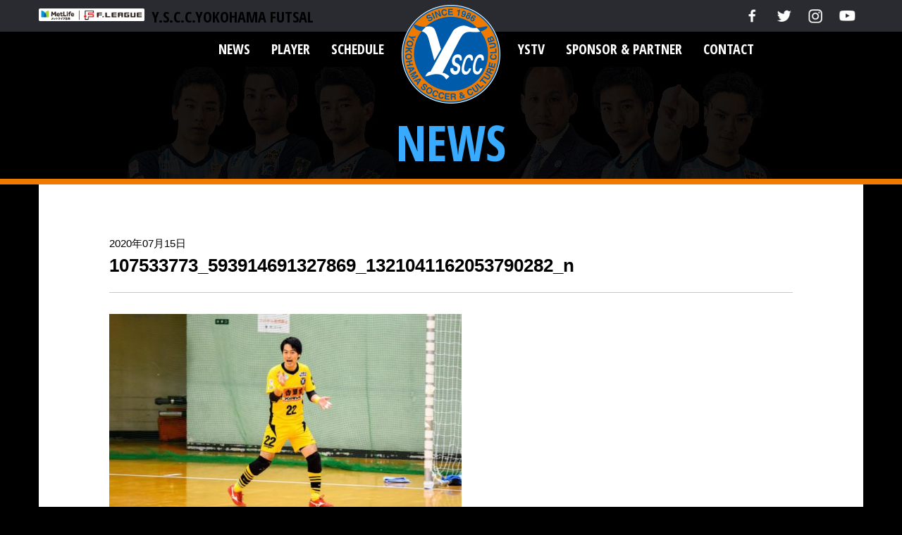

--- FILE ---
content_type: text/html; charset=UTF-8
request_url: https://ysccfutsal.jp/news/911/attachment/107533773_593914691327869_1321041162053790282_n/
body_size: 4573
content:
<!DOCTYPE html>
<html lang="ja">

<head>

	<!--20190821 tuika-->
	<meta name="viewport" content="width=1200">
	<meta charset="utf-8">
	<meta http-equiv="X-UA-Compatible" content="IE=edge">
	
	<meta name="description" content="横浜初のFリーグ加盟クラブとして、フットサルを通じて横浜に夢・努⼒・憧れの創造と横浜⽂化の発信、新たな総合型スポーツクラブの価値観の実現を⽬指します。">
	<meta name="keywords" content="横浜,フットサル,サッカー">
	<meta name="copyright" content="© Y.S.C.C.横浜フットサル">
	<link rel="stylesheet" href="https://ysccfutsal.jp/app/wp-content/themes/yscc/assets/css/style.css">
		<!-- favicon -->
	<link rel="shortcut icon" href="/favicon.ico" />
	
		<!-- All in One SEO 4.0.18 -->
		<title>107533773_593914691327869_1321041162053790282_n | YSCC横浜フットサル</title>

		<!-- Google tag (gtag.js) -->
<script async src="https://www.googletagmanager.com/gtag/js?id=G-N7SNCMKRLR"></script>
<script>
  window.dataLayer = window.dataLayer || [];
  function gtag(){dataLayer.push(arguments);}
  gtag('js', new Date());

  gtag('config', 'G-N7SNCMKRLR');
  gtag('config', 'UA-120613198-1');

</script>
		<meta property="og:site_name" content="YSCC横浜フットサル | 飾らず、ひたむきに。" />
		<meta property="og:type" content="article" />
		<meta property="og:title" content="107533773_593914691327869_1321041162053790282_n | YSCC横浜フットサル" />
		<meta property="article:published_time" content="2020-07-15T00:28:01Z" />
		<meta property="article:modified_time" content="2020-07-15T00:28:01Z" />
		<meta property="twitter:card" content="summary" />
		<meta property="twitter:domain" content="ysccfutsal.jp" />
		<meta property="twitter:title" content="107533773_593914691327869_1321041162053790282_n | YSCC横浜フットサル" />
		<script type="application/ld+json" class="aioseo-schema">
			{"@context":"https:\/\/schema.org","@graph":[{"@type":"WebSite","@id":"https:\/\/ysccfutsal.jp\/#website","url":"https:\/\/ysccfutsal.jp\/","name":"YSCC\u6a2a\u6d5c\u30d5\u30c3\u30c8\u30b5\u30eb","description":"\u98fe\u3089\u305a\u3001\u3072\u305f\u3080\u304d\u306b\u3002","publisher":{"@id":"https:\/\/ysccfutsal.jp\/#organization"}},{"@type":"Organization","@id":"https:\/\/ysccfutsal.jp\/#organization","name":"YSCC\u6a2a\u6d5c\u30d5\u30c3\u30c8\u30b5\u30eb","url":"https:\/\/ysccfutsal.jp\/"},{"@type":"BreadcrumbList","@id":"https:\/\/ysccfutsal.jp\/news\/911\/attachment\/107533773_593914691327869_1321041162053790282_n\/#breadcrumblist","itemListElement":[{"@type":"ListItem","@id":"https:\/\/ysccfutsal.jp\/#listItem","position":"1","item":{"@id":"https:\/\/ysccfutsal.jp\/#item","name":"\u30db\u30fc\u30e0","description":"\u98fe\u3089\u305a\u3001\u3072\u305f\u3080\u304d\u306b\u3002","url":"https:\/\/ysccfutsal.jp\/"},"nextItem":"https:\/\/ysccfutsal.jp\/news\/911\/attachment\/107533773_593914691327869_1321041162053790282_n\/#listItem"},{"@type":"ListItem","@id":"https:\/\/ysccfutsal.jp\/news\/911\/attachment\/107533773_593914691327869_1321041162053790282_n\/#listItem","position":"2","item":{"@id":"https:\/\/ysccfutsal.jp\/news\/911\/attachment\/107533773_593914691327869_1321041162053790282_n\/#item","name":"107533773_593914691327869_1321041162053790282_n","url":"https:\/\/ysccfutsal.jp\/news\/911\/attachment\/107533773_593914691327869_1321041162053790282_n\/"},"previousItem":"https:\/\/ysccfutsal.jp\/#listItem"}]},{"@type":"Person","@id":"https:\/\/ysccfutsal.jp\/author\/sanyo_ad\/#author","url":"https:\/\/ysccfutsal.jp\/author\/sanyo_ad\/","name":"YSCC\u30d5\u30c3\u30c8\u30b5\u30eb","image":{"@type":"ImageObject","@id":"https:\/\/ysccfutsal.jp\/news\/911\/attachment\/107533773_593914691327869_1321041162053790282_n\/#authorImage","url":"https:\/\/secure.gravatar.com\/avatar\/e64c7d89f26bd1972efa854d13d7dd61?s=96&d=mm&r=g","width":"96","height":"96","caption":"YSCC\u30d5\u30c3\u30c8\u30b5\u30eb"}},{"@type":"ItemPage","@id":"https:\/\/ysccfutsal.jp\/news\/911\/attachment\/107533773_593914691327869_1321041162053790282_n\/#itempage","url":"https:\/\/ysccfutsal.jp\/news\/911\/attachment\/107533773_593914691327869_1321041162053790282_n\/","name":"107533773_593914691327869_1321041162053790282_n | YSCC\u6a2a\u6d5c\u30d5\u30c3\u30c8\u30b5\u30eb","inLanguage":"ja","isPartOf":{"@id":"https:\/\/ysccfutsal.jp\/#website"},"breadcrumb":{"@id":"https:\/\/ysccfutsal.jp\/news\/911\/attachment\/107533773_593914691327869_1321041162053790282_n\/#breadcrumblist"},"author":"https:\/\/ysccfutsal.jp\/news\/911\/attachment\/107533773_593914691327869_1321041162053790282_n\/#author","creator":"https:\/\/ysccfutsal.jp\/news\/911\/attachment\/107533773_593914691327869_1321041162053790282_n\/#author","datePublished":"2020-07-15T00:28:01+09:00","dateModified":"2020-07-15T00:28:01+09:00"}]}
		</script>
		<!-- All in One SEO -->

<link rel='dns-prefetch' href='//s.w.org' />
		<script type="text/javascript">
			window._wpemojiSettings = {"baseUrl":"https:\/\/s.w.org\/images\/core\/emoji\/13.0.1\/72x72\/","ext":".png","svgUrl":"https:\/\/s.w.org\/images\/core\/emoji\/13.0.1\/svg\/","svgExt":".svg","source":{"concatemoji":"https:\/\/ysccfutsal.jp\/app\/wp-includes\/js\/wp-emoji-release.min.js?ver=5.6.16"}};
			!function(e,a,t){var n,r,o,i=a.createElement("canvas"),p=i.getContext&&i.getContext("2d");function s(e,t){var a=String.fromCharCode;p.clearRect(0,0,i.width,i.height),p.fillText(a.apply(this,e),0,0);e=i.toDataURL();return p.clearRect(0,0,i.width,i.height),p.fillText(a.apply(this,t),0,0),e===i.toDataURL()}function c(e){var t=a.createElement("script");t.src=e,t.defer=t.type="text/javascript",a.getElementsByTagName("head")[0].appendChild(t)}for(o=Array("flag","emoji"),t.supports={everything:!0,everythingExceptFlag:!0},r=0;r<o.length;r++)t.supports[o[r]]=function(e){if(!p||!p.fillText)return!1;switch(p.textBaseline="top",p.font="600 32px Arial",e){case"flag":return s([127987,65039,8205,9895,65039],[127987,65039,8203,9895,65039])?!1:!s([55356,56826,55356,56819],[55356,56826,8203,55356,56819])&&!s([55356,57332,56128,56423,56128,56418,56128,56421,56128,56430,56128,56423,56128,56447],[55356,57332,8203,56128,56423,8203,56128,56418,8203,56128,56421,8203,56128,56430,8203,56128,56423,8203,56128,56447]);case"emoji":return!s([55357,56424,8205,55356,57212],[55357,56424,8203,55356,57212])}return!1}(o[r]),t.supports.everything=t.supports.everything&&t.supports[o[r]],"flag"!==o[r]&&(t.supports.everythingExceptFlag=t.supports.everythingExceptFlag&&t.supports[o[r]]);t.supports.everythingExceptFlag=t.supports.everythingExceptFlag&&!t.supports.flag,t.DOMReady=!1,t.readyCallback=function(){t.DOMReady=!0},t.supports.everything||(n=function(){t.readyCallback()},a.addEventListener?(a.addEventListener("DOMContentLoaded",n,!1),e.addEventListener("load",n,!1)):(e.attachEvent("onload",n),a.attachEvent("onreadystatechange",function(){"complete"===a.readyState&&t.readyCallback()})),(n=t.source||{}).concatemoji?c(n.concatemoji):n.wpemoji&&n.twemoji&&(c(n.twemoji),c(n.wpemoji)))}(window,document,window._wpemojiSettings);
		</script>
		<style type="text/css">
img.wp-smiley,
img.emoji {
	display: inline !important;
	border: none !important;
	box-shadow: none !important;
	height: 1em !important;
	width: 1em !important;
	margin: 0 .07em !important;
	vertical-align: -0.1em !important;
	background: none !important;
	padding: 0 !important;
}
</style>
	<link rel='stylesheet' id='sbi_styles-css'  href='https://ysccfutsal.jp/app/wp-content/plugins/instagram-feed/css/sbi-styles.min.css?ver=6.8.0' type='text/css' media='all' />
<link rel='stylesheet' id='wp-block-library-css'  href='https://ysccfutsal.jp/app/wp-content/plugins/gutenberg/build/block-library/style.css?ver=1612938488' type='text/css' media='all' />
<link rel='stylesheet' id='wp-block-library-theme-css'  href='https://ysccfutsal.jp/app/wp-content/plugins/gutenberg/build/block-library/theme.css?ver=1612938488' type='text/css' media='all' />
<link rel='stylesheet' id='style_css-css'  href='https://ysccfutsal.jp/app/wp-content/themes/yscc/assets/text-style.css?ver=5.6.16' type='text/css' media='all' />
<link rel="https://api.w.org/" href="https://ysccfutsal.jp/wp-json/" /><link rel="alternate" type="application/json" href="https://ysccfutsal.jp/wp-json/wp/v2/media/912" /><link rel="alternate" type="application/json+oembed" href="https://ysccfutsal.jp/wp-json/oembed/1.0/embed?url=https%3A%2F%2Fysccfutsal.jp%2Fnews%2F911%2Fattachment%2F107533773_593914691327869_1321041162053790282_n%2F" />
<link rel="alternate" type="text/xml+oembed" href="https://ysccfutsal.jp/wp-json/oembed/1.0/embed?url=https%3A%2F%2Fysccfutsal.jp%2Fnews%2F911%2Fattachment%2F107533773_593914691327869_1321041162053790282_n%2F&#038;format=xml" />
<meta property="og:title" content="107533773_593914691327869_1321041162053790282_n" />
<meta property="og:description" content="" />
<meta property="og:type" content="article" />
<meta property="og:url" content="https://ysccfutsal.jp/news/911/attachment/107533773_593914691327869_1321041162053790282_n/" />
<meta property="og:image" content="https://ysccfutsal.jp/img/bnr/ogp_ysccfutsal.png" />
<meta name="twitter:card" content="summary_large_image" />
<meta property="og:site_name" content="YSCC横浜フットサル" />
<meta property="og:locale" content="ja_JP" />
</head>

<body>
	<header id="l-header">
		<div class="header-top">
			<div class="head-left">
				<p class="fleague"><a href="https://www.fleague.jp/" target="_blank" rel="noopener">
						<img src="https://ysccfutsal.jp/app/wp-content/themes/yscc/img/common/fleague_2025.png" alt="F.LEAGUE"></a>
				</p>
				<h1 class="brand-type">Y.S.C.C.YOKOHAMA FUTSAL</h1>
			</div>
			<div class="head-right">

				<ul class="sns-list">
					<!-- <li style="width:250px;"><a href="https://fleague-live.com/y-s-c-c-yokohama/" target="_blank"><img src="https://ysccfutsal.jp/app/wp-content/themes/yscc/img/icon/sns/abema-fleagur2020.png" alt="abema"></a></li> -->
					<li><a href="https://www.facebook.com/Y.S.C.C.Futsal/" target="_blank"><img src="https://ysccfutsal.jp/app/wp-content/themes/yscc/img/icon/sns/facebook.png" alt="Facebook"></a></li>
					<li><a href="https://twitter.com/YSCC_FUTSAL" target="_blank"><img src="https://ysccfutsal.jp/app/wp-content/themes/yscc/img/icon/sns/twitter.png" alt="Twitter"></a></li>
					<li><a href="https://www.instagram.com/ysccfutsal/?hl=ja" target="_blank"><img src="https://ysccfutsal.jp/app/wp-content/themes/yscc/img/icon/sns/insta.png" alt="Instagram"></a></li>
					<li><a href="https://www.youtube.com/channel/UCoPLE6jZo2XTYbwPurKFuJg" target="_blank"><img src="https://ysccfutsal.jp/app/wp-content/themes/yscc/img/icon/sns/youtube.png" alt="Youtube"></a></li>
				</ul>
			</div>
		</div>
		<p class="brand-logo"><a href="https://ysccfutsal.jp">
				<img src="https://ysccfutsal.jp/app/wp-content/themes/yscc/img/common/logo.png" alt="">
			</a></p>
		<nav id="global-nav">
			<ul id="menu-global-left" class="global-nav-list"><li id="menu-item-139" class="menu-item menu-item-type-custom menu-item-object-custom menu-item-139"><a href="/news/">NEWS</a></li>
<li id="menu-item-2451" class="menu-item menu-item-type-custom menu-item-object-custom menu-item-2451"><a href="/player/">PLAYER</a></li>
<li id="menu-item-808" class="menu-item menu-item-type-custom menu-item-object-custom menu-item-808"><a href="https://www.fleague.jp/club/yokohama/schedule.html">SCHEDULE</a></li>
</ul><ul id="menu-global-right" class="global-nav-list"><li id="menu-item-151" class="menu-item menu-item-type-post_type menu-item-object-page menu-item-151"><a href="https://ysccfutsal.jp/ystv/">YSTV</a></li>
<li id="menu-item-141" class="menu-item menu-item-type-custom menu-item-object-custom menu-item-141"><a href="/#sponsor">SPONSOR &#038; PARTNER</a></li>
<li id="menu-item-148" class="menu-item menu-item-type-custom menu-item-object-custom menu-item-148"><a href="mailto:yscc.futsal@gmail.com">CONTACT</a></li>
</ul>		</nav>
	</header>
<div class="title-main">
	<p>NEWS</p>
</div>

<article class="l-article" id="news">
	
	<div class="title-news-group">
		<time datetime="2020-07-15">2020年07月15日</time>
		<h1>107533773_593914691327869_1321041162053790282_n</h1>
	</div>
	
	<section class="section">
	<p class="attachment"><a href='/app/wp-content/uploads/2020/07/107533773_593914691327869_1321041162053790282_n.jpg'><img width="500" height="314" src="/app/wp-content/uploads/2020/07/107533773_593914691327869_1321041162053790282_n-500x314.jpg" class="attachment-medium size-medium" alt="" loading="lazy" srcset="https://ysccfutsal.jp/app/wp-content/uploads/2020/07/107533773_593914691327869_1321041162053790282_n-500x314.jpg 500w, https://ysccfutsal.jp/app/wp-content/uploads/2020/07/107533773_593914691327869_1321041162053790282_n-768x482.jpg 768w, https://ysccfutsal.jp/app/wp-content/uploads/2020/07/107533773_593914691327869_1321041162053790282_n-900x565.jpg 900w, https://ysccfutsal.jp/app/wp-content/uploads/2020/07/107533773_593914691327869_1321041162053790282_n.jpg 1616w" sizes="(max-width: 500px) 100vw, 500px" /></a></p>
	</section>
	<section class="section">
		<a href="/news/" class="btn-back">一覧へ戻る</a>
	</section>
</article>

<footer id="l-footer">
	<a href="#" id="page-top"><img src="https://ysccfutsal.jp/app/wp-content/themes/yscc/img/common/page-top.png" alt=""></a>
	<div class="inner">
		<div class="brand-logo">
			<img src="https://ysccfutsal.jp/app/wp-content/themes/yscc/img/common/logo.png" alt="">
			<span>Y.S.C.C.YOKOHAMA FUTSAL</span>
		</div>
		<ul id="menu-footer" class="footer-nav"><li id="menu-item-144" class="menu-item menu-item-type-custom menu-item-object-custom menu-item-144"><a href="/news/">ニュース</a></li>
<li id="menu-item-2450" class="menu-item menu-item-type-custom menu-item-object-custom menu-item-2450"><a href="/player/">選手・スタッフ</a></li>
<li id="menu-item-162" class="menu-item menu-item-type-custom menu-item-object-custom menu-item-162"><a href="/ystv/">YSTV</a></li>
<li id="menu-item-147" class="menu-item menu-item-type-custom menu-item-object-custom menu-item-147"><a href="/#sponsor">スポンサー</a></li>
<li id="menu-item-146" class="menu-item menu-item-type-custom menu-item-object-custom menu-item-146"><a href="mailto:yscc.futsal@gmail.com">お問い合わせ</a></li>
</ul>	</div>
	<div class="footer-bar">
		<div class="inner">
			<p id="copyright">© 2020 Y.S.C.C.YOKOHAMA FUTSAL</p>
			<ul class="sns-list">
				<li><a href="https://www.facebook.com/Y.S.C.C.Futsal/" target="_blank"><img src="https://ysccfutsal.jp/app/wp-content/themes/yscc/img/icon/sns/facebook.png" alt="Facebook"></a></li>
				<li><a href="https://twitter.com/YSCC_FUTSAL" target="_blank"><img src="https://ysccfutsal.jp/app/wp-content/themes/yscc/img/icon/sns/twitter.png" alt="Twitter"></a></li>
				<li><a href="https://www.instagram.com/ysccfutsal/?hl=ja" target="_blank"><img src="https://ysccfutsal.jp/app/wp-content/themes/yscc/img/icon/sns/insta.png" alt="Instagram"></a></li>
				<li><a href="https://www.youtube.com/channel/UCoPLE6jZo2XTYbwPurKFuJg" target="_blank"><img src="https://ysccfutsal.jp/app/wp-content/themes/yscc/img/icon/sns/youtube.png" alt="Youtube"></a></li>
			</ul>
		</div>
	</div>
</footer>

<script src="https://ysccfutsal.jp/app/wp-content/themes/yscc/assets/js/jquery.min.js"></script>
<script src="https://ysccfutsal.jp/app/wp-content/themes/yscc/assets/js/velocity.min.js"></script>
<script src="https://ysccfutsal.jp/app/wp-content/themes/yscc/assets/js/common.js"></script>
<!-- Instagram Feed JS -->
<script type="text/javascript">
var sbiajaxurl = "https://ysccfutsal.jp/app/wp-admin/admin-ajax.php";
</script>
<script type='text/javascript' src='https://ysccfutsal.jp/app/wp-includes/js/wp-embed.min.js?ver=5.6.16' id='wp-embed-js'></script>
</body>
</html>

--- FILE ---
content_type: text/css
request_url: https://ysccfutsal.jp/app/wp-content/themes/yscc/assets/css/style.css
body_size: 9953
content:
@charset "UTF-8";
/*! normalize.css v3.0.3 | MIT License | github.com/necolas/normalize.css */
@import url("https://fonts.googleapis.com/css?family=Open+Sans+Condensed:700&display=swap");
@import url("https://fonts.googleapis.com/css?family=Open+Sans+Condensed:300&display=swap");
@import url('https://fonts.googleapis.com/css2?family=Taviraj:wght@900&display=swap');

html {
    font-family: sans-serif;
    -ms-text-size-adjust: 100%;
    -webkit-text-size-adjust: 100%
}

body {
    margin: 0
}

article,
aside,
details,
figcaption,
figure,
footer,
header,
hgroup,
main,
menu,
nav,
section,
summary {
    display: block
}

audio,
canvas,
progress,
video {
    display: inline-block;
    vertical-align: baseline
}

audio:not([controls]) {
    display: none;
    height: 0
}

[hidden],
template {
    display: none
}

a {
    background-color: transparent
}

a:active,
a:hover {
    outline: 0
}

abbr[title] {
    border-bottom: 1px dotted
}

b,
strong {
    font-weight: bold
}

dfn {
    font-style: italic
}

h1 {
    font-size: 2em;
    margin: .67em 0
}

mark {
    background: #ff0;
    color: #000
}

small {
    font-size: 80%
}

sub,
sup {
    font-size: 75%;
    line-height: 0;
    position: relative;
    vertical-align: baseline
}

sup {
    top: -0.5em
}

sub {
    bottom: -0.25em
}

img {
    border: 0
}

svg:not(:root) {
    overflow: hidden
}

figure {
    margin: 1em 40px
}

hr {
    -webkit-box-sizing: content-box;
    box-sizing: content-box;
    height: 0
}

pre {
    overflow: auto
}

code,
kbd,
pre,
samp {
    font-family: monospace, monospace;
    font-size: 1em
}

button,
input,
optgroup,
select,
textarea {
    color: inherit;
    font: inherit;
    margin: 0
}

button {
    overflow: visible
}

button,
select {
    text-transform: none
}

button,
html input[type=button],
input[type=reset],
input[type=submit] {
    -webkit-appearance: button;
    cursor: pointer
}

button[disabled],
html input[disabled] {
    cursor: default
}

button::-moz-focus-inner,
input::-moz-focus-inner {
    border: 0;
    padding: 0
}

input {
    line-height: normal
}

input[type=checkbox],
input[type=radio] {
    -webkit-box-sizing: border-box;
    box-sizing: border-box;
    padding: 0
}

input[type=number]::-webkit-inner-spin-button,
input[type=number]::-webkit-outer-spin-button {
    height: auto
}

input[type=search] {
    -webkit-appearance: textfield;
    -webkit-box-sizing: content-box;
    box-sizing: content-box
}

input[type=search]::-webkit-search-cancel-button,
input[type=search]::-webkit-search-decoration {
    -webkit-appearance: none
}

fieldset {
    border: 1px solid silver;
    margin: 0 2px;
    padding: .35em .625em .75em
}

legend {
    border: 0;
    padding: 0
}

textarea {
    overflow: auto
}

optgroup {
    font-weight: bold
}

table {
    border-collapse: collapse;
    border-spacing: 0
}

td,
th {
    padding: 0
}

*,
:after,
:before {
    -webkit-box-sizing: border-box;
    box-sizing: border-box
}

blockquote,
body,
dd,
div,
dl,
dt,
embed,
figcaption,
figure,
form,
h1,
h2,
h3,
h4,
h5,
h6,
li,
object,
ol,
p,
pre,
ul {
    margin: 0;
    padding: 0;
    vertical-align: baseline;
    font-size: 100.01%
}

body {
    color: #fff;
    background: #000;
    font: 15px/1 "Hiragino Kaku Gothic Pro", "ヒラギノ角ゴ Pro W3", "メイリオ", "ＭＳ Ｐゴシック", Osaka, sans-serif
}

img {
    border: 0;
    vertical-align: bottom;
    max-width: 100%;
    height: auto
}

address,
i {
    font-style: normal
}

a {
    color: #2159b7;
    text-decoration: underline;
    cursor: pointer;
    outline: none
}

a:hover {
    color: #ffaa00;
    text-decoration: none
}

a:hover img {
    opacity: .6
}

hr {
    border: none;
    background: #c9c9c9;
    height: 1px
}

sup {
    font-size: 70%
}

iframe {
    border: none
}

table td,
table th {
    font-weight: normal;
    vertical-align: top
}

ol ul,
ul ul {
    list-style: disc
}

.clear {
    clear: both
}

.cf,
section {
    *zoom: 1
}

.cf:after,
.cf:before,
section:after,
section:before {
    content: "";
    display: table
}

.cf:after,
section:after {
    clear: both
}

a {
    -webkit-transition: all .3s linear;
    -o-transition: all .3s linear;
    transition: all .3s linear
}

.inline-block {
    display: inline-block
}

.align-center {
    text-align: center
}

.align-left {
    text-align: left
}

.align-right {
    text-align: right
}

.bold,
em,
strong {
    font-weight: bold;
    font-style: normal
}

.font-serif {
    font-family: "游明朝", YuMincho, "ヒラギノ明朝 ProN W3", "Hiragino Mincho ProN", "ＭＳ Ｐ明朝", "ＭＳ 明朝", serif
}

.font-italic {
    font-style: italic
}

.txt-red {
    color: #cf5251
}

.txt-white {
    color: #fff
}

.txt-gray {
    color: #999
}

.txt-orange {
    color: #e48219
}

.txt-key {
    color: #38aaff
}

.txt-key-light {
    color: #f1f8ff
}

.txt-small,
small {
    font-size: 85%
}

.txt-big {
    font-size: 108%
}

figure {
    margin-bottom: 10px
}

figure figcaption {
    font-size: 93%;
    margin-top: 10px
}

.font-en {
    font-family: "Open Sans Condensed", sans-serif;
    font-weight: 700;
}

.pc-none {
    display: none !important
}

.sp-none {
    display: block !important
}

input,
textarea {
    border: solid 1px #c9c9c9;
    padding: 3px 10px
}

input:focus,
textarea:focus {
    border: solid 1px #c9c9c9;
    background: #f7f7f7;
    outline: none
}

textarea {
    padding: 10px
}

input[type=submit] {
    border: none
}

.font11 {
    font-size: 77%
}

.font12 {
    font-size: 85%
}

.font13 {
    font-size: 93%
}

.font14 {
    font-size: 100%
}

.font15 {
    font-size: 108%
}

.font16 {
    font-size: 116%
}

.font17 {
    font-size: 123.1%
}

.font18 {
    font-size: 131%;
    line-height: 1.4
}

.font19 {
    font-size: 138.5%;
    line-height: 1.4
}

.font20 {
    font-size: 146.5%;
    line-height: 1.4
}

.font21 {
    font-size: 153.9%;
    line-height: 1.6
}

.font22 {
    font-size: 161.6%;
    line-height: 1.6
}

.font23 {
    font-size: 167%;
    line-height: 1.6
}

.font24 {
    font-size: 174%;
    line-height: 1.6
}

.font25 {
    font-size: 182%;
    line-height: 1.6
}

.font26 {
    font-size: 189%;
    line-height: 1.6
}

.font27 {
    font-size: 197%;
    line-height: 1.6
}

.font28 {
    font-size: 204%;
    line-height: 1.6
}

.font29 {
    font-size: 207.5%;
    line-height: 1.6
}

.centered {
    margin: 0 auto !important
}

.mt0 {
    margin-top: 0px !important
}

.mt-0 {
    margin-top: -0px !important
}

.mb0 {
    margin-bottom: 0px !important
}

.mr0 {
    margin-right: 0px !important
}

.ml0 {
    margin-left: 0px !important
}

.mb-0 {
    margin-bottom: -0px !important
}

.pt0 {
    padding-top: 0px !important
}

.pb0 {
    padding-bottom: 0px !important
}

.pr0 {
    padding-right: 0px !important
}

.pl0 {
    padding-left: 0px !important
}

.mt10 {
    margin-top: 10px !important
}

.mt-10 {
    margin-top: -10px !important
}

.mb10 {
    margin-bottom: 10px !important
}

.mr10 {
    margin-right: 10px !important
}

.ml10 {
    margin-left: 10px !important
}

.mb-10 {
    margin-bottom: -10px !important
}

.pt10 {
    padding-top: 10px !important
}

.pb10 {
    padding-bottom: 10px !important
}

.pr10 {
    padding-right: 10px !important
}

.pl10 {
    padding-left: 10px !important
}

.mt20 {
    margin-top: 20px !important
}

.mt-20 {
    margin-top: -20px !important
}

.mb20 {
    margin-bottom: 20px !important
}

.mr20 {
    margin-right: 20px !important
}

.ml20 {
    margin-left: 20px !important
}

.mb-20 {
    margin-bottom: -20px !important
}

.pt20 {
    padding-top: 20px !important
}

.pb20 {
    padding-bottom: 20px !important
}

.pr20 {
    padding-right: 20px !important
}

.pl20 {
    padding-left: 20px !important
}

.mt30 {
    margin-top: 30px !important
}

.mt-30 {
    margin-top: -30px !important
}

.mb30 {
    margin-bottom: 30px !important
}

.mr30 {
    margin-right: 30px !important
}

.ml30 {
    margin-left: 30px !important
}

.mb-30 {
    margin-bottom: -30px !important
}

.pt30 {
    padding-top: 30px !important
}

.pb30 {
    padding-bottom: 30px !important
}

.pr30 {
    padding-right: 30px !important
}

.pl30 {
    padding-left: 30px !important
}

.mt40 {
    margin-top: 40px !important
}

.mt-40 {
    margin-top: -40px !important
}

.mb40 {
    margin-bottom: 40px !important
}

.mr40 {
    margin-right: 40px !important
}

.ml40 {
    margin-left: 40px !important
}

.mb-40 {
    margin-bottom: -40px !important
}

.pt40 {
    padding-top: 40px !important
}

.pb40 {
    padding-bottom: 40px !important
}

.pr40 {
    padding-right: 40px !important
}

.pl40 {
    padding-left: 40px !important
}

.mt50 {
    margin-top: 50px !important
}

.mt-50 {
    margin-top: -50px !important
}

.mb50 {
    margin-bottom: 50px !important
}

.mr50 {
    margin-right: 50px !important
}

.ml50 {
    margin-left: 50px !important
}

.mb-50 {
    margin-bottom: -50px !important
}

.pt50 {
    padding-top: 50px !important
}

.pb50 {
    padding-bottom: 50px !important
}

.pr50 {
    padding-right: 50px !important
}

.pl50 {
    padding-left: 50px !important
}

.mt60 {
    margin-top: 60px !important
}

.mt-60 {
    margin-top: -60px !important
}

.mb60 {
    margin-bottom: 60px !important
}

.mr60 {
    margin-right: 60px !important
}

.ml60 {
    margin-left: 60px !important
}

.mb-60 {
    margin-bottom: -60px !important
}

.pt60 {
    padding-top: 60px !important
}

.pb60 {
    padding-bottom: 60px !important
}

.pr60 {
    padding-right: 60px !important
}

.pl60 {
    padding-left: 60px !important
}

.mt70 {
    margin-top: 70px !important
}

.mt-70 {
    margin-top: -70px !important
}

.mb70 {
    margin-bottom: 70px !important
}

.mr70 {
    margin-right: 70px !important
}

.ml70 {
    margin-left: 70px !important
}

.mb-70 {
    margin-bottom: -70px !important
}

.pt70 {
    padding-top: 70px !important
}

.pb70 {
    padding-bottom: 70px !important
}

.pr70 {
    padding-right: 70px !important
}

.pl70 {
    padding-left: 70px !important
}

.mt80 {
    margin-top: 80px !important
}

.mt-80 {
    margin-top: -80px !important
}

.mb80 {
    margin-bottom: 80px !important
}

.mr80 {
    margin-right: 80px !important
}

.ml80 {
    margin-left: 80px !important
}

.mb-80 {
    margin-bottom: -80px !important
}

.pt80 {
    padding-top: 80px !important
}

.pb80 {
    padding-bottom: 80px !important
}

.pr80 {
    padding-right: 80px !important
}

.pl80 {
    padding-left: 80px !important
}

.mt90 {
    margin-top: 90px !important
}

.mt-90 {
    margin-top: -90px !important
}

.mb90 {
    margin-bottom: 90px !important
}

.mr90 {
    margin-right: 90px !important
}

.ml90 {
    margin-left: 90px !important
}

.mb-90 {
    margin-bottom: -90px !important
}

.pt90 {
    padding-top: 90px !important
}

.pb90 {
    padding-bottom: 90px !important
}

.pr90 {
    padding-right: 90px !important
}

.pl90 {
    padding-left: 90px !important
}

.mt100 {
    margin-top: 100px !important
}

.mt-100 {
    margin-top: -100px !important
}

.mb100 {
    margin-bottom: 100px !important
}

.mr100 {
    margin-right: 100px !important
}

.ml100 {
    margin-left: 100px !important
}

.mb-100 {
    margin-bottom: -100px !important
}

.pt100 {
    padding-top: 100px !important
}

.pb100 {
    padding-bottom: 100px !important
}

.pr100 {
    padding-right: 100px !important
}

.pl100 {
    padding-left: 100px !important
}

.w0 {
    width: 0% !important
}

.w0px {
    width: 0px !important
}

.w10 {
    width: 10% !important
}

.w100px {
    width: 100px !important
}

.w20 {
    width: 20% !important
}

.w200px {
    width: 200px !important
}

.w30 {
    width: 30% !important
}

.w300px {
    width: 300px !important
}

.w40 {
    width: 40% !important
}

.w400px {
    width: 400px !important
}

.w50 {
    width: 50% !important
}

.w500px {
    width: 500px !important
}

.w60 {
    width: 60% !important
}

.w600px {
    width: 600px !important
}

.w70 {
    width: 70% !important
}

.w700px {
    width: 700px !important
}

.w80 {
    width: 80% !important
}

.w800px {
    width: 800px !important
}

.w90 {
    width: 90% !important
}

.w900px {
    width: 900px !important
}

.w100 {
    width: 100% !important
}

.w1000px {
    width: 1000px !important
}

@media screen and (max-width:767px) {
    .pc-none {
        display: block !important
    }

    .sp-none {
        display: none !important
    }

    .sp-show {
        display: block !important
    }

    .sp-align-center {
        text-align: center !important
    }

    .sp-align-left {
        text-align: left !important
    }

    .sp-align-right {
        text-align: right !important
    }

    .sp-mt0 {
        margin-top: 0px !important
    }

    .sp-mb0 {
        margin-bottom: 0px !important
    }

    .sp-mr0 {
        margin-right: 0px !important
    }

    .sp-ml0 {
        margin-left: 0px !important
    }

    .sp-pt0 {
        padding-top: 0px !important
    }

    .sp-pb0 {
        padding-bottom: 0px !important
    }

    .sp-pr0 {
        padding-right: 0px !important
    }

    .sp-pl0 {
        padding-left: 0px !important
    }

    .sp-mt10 {
        margin-top: 10px !important
    }

    .sp-mb10 {
        margin-bottom: 10px !important
    }

    .sp-mr10 {
        margin-right: 10px !important
    }

    .sp-ml10 {
        margin-left: 10px !important
    }

    .sp-pt10 {
        padding-top: 10px !important
    }

    .sp-pb10 {
        padding-bottom: 10px !important
    }

    .sp-pr10 {
        padding-right: 10px !important
    }

    .sp-pl10 {
        padding-left: 10px !important
    }

    .sp-mt20 {
        margin-top: 20px !important
    }

    .sp-mb20 {
        margin-bottom: 20px !important
    }

    .sp-mr20 {
        margin-right: 20px !important
    }

    .sp-ml20 {
        margin-left: 20px !important
    }

    .sp-pt20 {
        padding-top: 20px !important
    }

    .sp-pb20 {
        padding-bottom: 20px !important
    }

    .sp-pr20 {
        padding-right: 20px !important
    }

    .sp-pl20 {
        padding-left: 20px !important
    }

    .sp-mt30 {
        margin-top: 30px !important
    }

    .sp-mb30 {
        margin-bottom: 30px !important
    }

    .sp-mr30 {
        margin-right: 30px !important
    }

    .sp-ml30 {
        margin-left: 30px !important
    }

    .sp-pt30 {
        padding-top: 30px !important
    }

    .sp-pb30 {
        padding-bottom: 30px !important
    }

    .sp-pr30 {
        padding-right: 30px !important
    }

    .sp-pl30 {
        padding-left: 30px !important
    }

    .sp-mt40 {
        margin-top: 40px !important
    }

    .sp-mb40 {
        margin-bottom: 40px !important
    }

    .sp-mr40 {
        margin-right: 40px !important
    }

    .sp-ml40 {
        margin-left: 40px !important
    }

    .sp-pt40 {
        padding-top: 40px !important
    }

    .sp-pb40 {
        padding-bottom: 40px !important
    }

    .sp-pr40 {
        padding-right: 40px !important
    }

    .sp-pl40 {
        padding-left: 40px !important
    }

    .sp-mt50 {
        margin-top: 50px !important
    }

    .sp-mb50 {
        margin-bottom: 50px !important
    }

    .sp-mr50 {
        margin-right: 50px !important
    }

    .sp-ml50 {
        margin-left: 50px !important
    }

    .sp-pt50 {
        padding-top: 50px !important
    }

    .sp-pb50 {
        padding-bottom: 50px !important
    }

    .sp-pr50 {
        padding-right: 50px !important
    }

    .sp-pl50 {
        padding-left: 50px !important
    }

    .sp-mt60 {
        margin-top: 60px !important
    }

    .sp-mb60 {
        margin-bottom: 60px !important
    }

    .sp-mr60 {
        margin-right: 60px !important
    }

    .sp-ml60 {
        margin-left: 60px !important
    }

    .sp-pt60 {
        padding-top: 60px !important
    }

    .sp-pb60 {
        padding-bottom: 60px !important
    }

    .sp-pr60 {
        padding-right: 60px !important
    }

    .sp-pl60 {
        padding-left: 60px !important
    }

    .sp-mt70 {
        margin-top: 70px !important
    }

    .sp-mb70 {
        margin-bottom: 70px !important
    }

    .sp-mr70 {
        margin-right: 70px !important
    }

    .sp-ml70 {
        margin-left: 70px !important
    }

    .sp-pt70 {
        padding-top: 70px !important
    }

    .sp-pb70 {
        padding-bottom: 70px !important
    }

    .sp-pr70 {
        padding-right: 70px !important
    }

    .sp-pl70 {
        padding-left: 70px !important
    }

    .sp-mt80 {
        margin-top: 80px !important
    }

    .sp-mb80 {
        margin-bottom: 80px !important
    }

    .sp-mr80 {
        margin-right: 80px !important
    }

    .sp-ml80 {
        margin-left: 80px !important
    }

    .sp-pt80 {
        padding-top: 80px !important
    }

    .sp-pb80 {
        padding-bottom: 80px !important
    }

    .sp-pr80 {
        padding-right: 80px !important
    }

    .sp-pl80 {
        padding-left: 80px !important
    }

    .sp-mt90 {
        margin-top: 90px !important
    }

    .sp-mb90 {
        margin-bottom: 90px !important
    }

    .sp-mr90 {
        margin-right: 90px !important
    }

    .sp-ml90 {
        margin-left: 90px !important
    }

    .sp-pt90 {
        padding-top: 90px !important
    }

    .sp-pb90 {
        padding-bottom: 90px !important
    }

    .sp-pr90 {
        padding-right: 90px !important
    }

    .sp-pl90 {
        padding-left: 90px !important
    }

    .sp-mt100 {
        margin-top: 100px !important
    }

    .sp-mb100 {
        margin-bottom: 100px !important
    }

    .sp-mr100 {
        margin-right: 100px !important
    }

    .sp-ml100 {
        margin-left: 100px !important
    }

    .sp-pt100 {
        padding-top: 100px !important
    }

    .sp-pb100 {
        padding-bottom: 100px !important
    }

    .sp-pr100 {
        padding-right: 100px !important
    }

    .sp-pl100 {
        padding-left: 100px !important
    }

    .sp-w0 {
        width: 0% !important
    }

    .sp-w0px {
        width: 0px !important
    }

    .sp-w10 {
        width: 10% !important
    }

    .sp-w100px {
        width: 100px !important
    }

    .sp-w20 {
        width: 20% !important
    }

    .sp-w200px {
        width: 200px !important
    }

    .sp-w30 {
        width: 30% !important
    }

    .sp-w300px {
        width: 300px !important
    }

    .sp-w40 {
        width: 40% !important
    }

    .sp-w400px {
        width: 400px !important
    }

    .sp-w50 {
        width: 50% !important
    }

    .sp-w500px {
        width: 500px !important
    }

    .sp-w60 {
        width: 60% !important
    }

    .sp-w600px {
        width: 600px !important
    }

    .sp-w70 {
        width: 70% !important
    }

    .sp-w700px {
        width: 700px !important
    }

    .sp-w80 {
        width: 80% !important
    }

    .sp-w800px {
        width: 800px !important
    }

    .sp-w90 {
        width: 90% !important
    }

    .sp-w900px {
        width: 900px !important
    }

    .sp-w100 {
        width: 100% !important
    }

    .sp-w1000px {
        width: 1000px !important
    }

    .sp-pd {
        padding-left: 20px;
        padding-right: 20px
    }

    .sp-font11 {
        font-size: 77%
    }

    .sp-font12 {
        font-size: 85%
    }

    .sp-font13 {
        font-size: 93%
    }

    .sp-font14 {
        font-size: 100%
    }

    .sp-font15 {
        font-size: 108%
    }

    .sp-font16 {
        font-size: 116%
    }

    .sp-font17 {
        font-size: 123.1%
    }

    .sp-font18 {
        font-size: 131%
    }

    .sp-font19 {
        font-size: 138.5%
    }

    .sp-font20 {
        font-size: 146.5%
    }

    .sp-font21 {
        font-size: 153.9%
    }

    .sp-font22 {
        font-size: 161.6%
    }

    .sp-font23 {
        font-size: 167%
    }

    .sp-font24 {
        font-size: 174%
    }

    .sp-font25 {
        font-size: 182%
    }

    .sp-font26 {
        font-size: 189%
    }

    .sp-font27 {
        font-size: 197%
    }

    .sp-font28 {
        font-size: 204%
    }

    .sp-font29 {
        font-size: 207.5%
    }
}

@media screen and (min-width:1040px) {
    body {
        overflow-x: hidden
    }
}

.box-shadow {
    border: solid 1px #c9c9c9;
    padding: 30px;
    -webkit-box-shadow: 2px 2px 12px #eee;
    box-shadow: 2px 2px 12px #eee;
    background: #fff
}

.box-shadow .box-title {
    text-align: center;
    font-size: 131%;
    border-bottom: 1px solid #c9c9c9;
    padding-bottom: 15px;
    margin-bottom: 16px
}

.l-row {
    display: -webkit-box;
    display: -ms-flexbox;
    display: flex
}

.l-row>.l-col {
    width: 100%;
    margin-bottom: 1em
}

.l-row>.l-col.is-100 {
    width: 100%
}

.l-row>.l-col.is-90 {
    width: 90%
}

.l-row>.l-col.is-80 {
    width: 80%
}

.l-row>.l-col.is-75 {
    width: 75%
}

.l-row>.l-col.is-70 {
    width: 70%
}

.l-row>.l-col.is-66 {
    width: 66%
}

.l-row>.l-col.is-65 {
    width: 65%
}

.l-row>.l-col.is-60 {
    width: 60%
}

.l-row>.l-col.is-55 {
    width: 55%
}

.l-row>.l-col.is-50 {
    width: 50%
}

.l-row>.l-col.is-45 {
    width: 45%
}

.l-row>.l-col.is-40 {
    width: 40%
}

.l-row>.l-col.is-35 {
    width: 35%
}

.l-row>.l-col.is-33 {
    width: 33%
}

.l-row>.l-col.is-30 {
    width: 30%
}

.l-row>.l-col.is-25 {
    width: 25%
}

.l-row>.l-col.is-20 {
    width: 20%
}

.l-row>.l-col.is-10 {
    width: 10%
}

.l-row.is-col-mb0>.l-col {
    margin-bottom: 0
}

.l-row.is-gutters-sm {
    margin-left: -10px
}

.l-row.is-gutters-sm>.l-col {
    margin-left: 10px
}

.l-row.is-gutters-md {
    margin-left: -30px
}

.l-row.is-gutters-md>.l-col {
    margin-left: 30px
}

.l-row.is-gutters-lg {
    margin-left: -50px
}

.l-row.is-gutters-lg>.l-col {
    margin-left: 50px
}

.l-row.is-reverse {
    -webkit-box-orient: horizontal;
    -webkit-box-direction: reverse;
    -ms-flex-direction: row-reverse;
    flex-direction: row-reverse
}

.l-row.is-item-center {
    -webkit-box-align: center;
    -ms-flex-align: center;
    align-items: center
}

.l-row.is-item-end {
    -webkit-box-align: end;
    -ms-flex-align: end;
    align-items: flex-end
}

.l-row.is-between {
    -webkit-box-pack: justify;
    -ms-flex-pack: justify;
    justify-content: space-between
}

@media screen and (max-width:767px) {
    .l-row {
        -ms-flex-wrap: wrap;
        flex-wrap: wrap
    }

    .l-row>.l-col.is-10,
    .l-row>.l-col.is-20,
    .l-row>.l-col.is-25,
    .l-row>.l-col.is-30,
    .l-row>.l-col.is-33,
    .l-row>.l-col.is-35,
    .l-row>.l-col.is-40,
    .l-row>.l-col.is-45,
    .l-row>.l-col.is-50,
    .l-row>.l-col.is-55,
    .l-row>.l-col.is-60,
    .l-row>.l-col.is-65,
    .l-row>.l-col.is-66,
    .l-row>.l-col.is-70,
    .l-row>.l-col.is-75,
    .l-row>.l-col.is-80,
    .l-row>.l-col.is-90,
    .l-row>.l-col.is-100 {
        width: 100%
    }

    .l-row.is-sm-nowrap {
        -ms-flex-wrap: nowrap;
        flex-wrap: nowrap
    }

    .l-row.is-sm-nowrap>.l-col.is-100 {
        width: 100%
    }

    .l-row.is-sm-nowrap>.l-col.is-90 {
        width: 90%
    }

    .l-row.is-sm-nowrap>.l-col.is-80 {
        width: 80%
    }

    .l-row.is-sm-nowrap>.l-col.is-75 {
        width: 75%
    }

    .l-row.is-sm-nowrap>.l-col.is-70 {
        width: 70%
    }

    .l-row.is-sm-nowrap>.l-col.is-66 {
        width: 66%
    }

    .l-row.is-sm-nowrap>.l-col.is-65 {
        width: 65%
    }

    .l-row.is-sm-nowrap>.l-col.is-60 {
        width: 60%
    }

    .l-row.is-sm-nowrap>.l-col.is-55 {
        width: 55%
    }

    .l-row.is-sm-nowrap>.l-col.is-50 {
        width: 50%
    }

    .l-row.is-sm-nowrap>.l-col.is-45 {
        width: 45%
    }

    .l-row.is-sm-nowrap>.l-col.is-40 {
        width: 40%
    }

    .l-row.is-sm-nowrap>.l-col.is-35 {
        width: 35%
    }

    .l-row.is-sm-nowrap>.l-col.is-33 {
        width: 33%
    }

    .l-row.is-sm-nowrap>.l-col.is-30 {
        width: 30%
    }

    .l-row.is-sm-nowrap>.l-col.is-25 {
        width: 25%
    }

    .l-row.is-sm-nowrap>.l-col.is-20 {
        width: 20%
    }

    .l-row.is-sm-nowrap>.l-col.is-10 {
        width: 10%
    }

    .l-row.is-sm-nowrap>.l-col.is-sm-100 {
        width: 100%
    }

    .l-row.is-sm-nowrap>.l-col.is-sm-90 {
        width: 90%
    }

    .l-row.is-sm-nowrap>.l-col.is-sm-80 {
        width: 80%
    }

    .l-row.is-sm-nowrap>.l-col.is-sm-75 {
        width: 75%
    }

    .l-row.is-sm-nowrap>.l-col.is-sm-70 {
        width: 70%
    }

    .l-row.is-sm-nowrap>.l-col.is-sm-66 {
        width: 66%
    }

    .l-row.is-sm-nowrap>.l-col.is-sm-65 {
        width: 65%
    }

    .l-row.is-sm-nowrap>.l-col.is-sm-60 {
        width: 60%
    }

    .l-row.is-sm-nowrap>.l-col.is-sm-55 {
        width: 55%
    }

    .l-row.is-sm-nowrap>.l-col.is-sm-50 {
        width: 50%
    }

    .l-row.is-sm-nowrap>.l-col.is-sm-45 {
        width: 45%
    }

    .l-row.is-sm-nowrap>.l-col.is-sm-40 {
        width: 40%
    }

    .l-row.is-sm-nowrap>.l-col.is-sm-35 {
        width: 35%
    }

    .l-row.is-sm-nowrap>.l-col.is-sm-33 {
        width: 33%
    }

    .l-row.is-sm-nowrap>.l-col.is-sm-30 {
        width: 30%
    }

    .l-row.is-sm-nowrap>.l-col.is-sm-25 {
        width: 25%
    }

    .l-row.is-sm-nowrap>.l-col.is-sm-20 {
        width: 20%
    }

    .l-row.is-sm-nowrap>.l-col.is-sm-10 {
        width: 10%
    }

    .l-row.is-gutters-sm {
        margin-left: 0
    }

    .l-row.is-gutters-sm>.l-col {
        margin-left: 0
    }

    .l-row.is-gutters-md {
        margin-left: 0
    }

    .l-row.is-gutters-md>.l-col {
        margin-left: 0
    }

    .l-row.is-gutters-lg {
        margin-left: 0
    }

    .l-row.is-gutters-lg>.l-col {
        margin-left: 0
    }

    .l-row.is-sm-gutters-sm {
        margin-left: -10px
    }

    .l-row.is-sm-gutters-sm>.l-col {
        margin-left: 10px
    }

    .l-row.is-sm-gutters-md {
        margin-left: -30px
    }

    .l-row.is-sm-gutters-md>.l-col {
        margin-left: 30px
    }

    .l-row.is-sm-gutters-lg {
        margin-left: -50px
    }

    .l-row.is-sm-gutters-lg>.l-col {
        margin-left: 50px
    }

    .l-row.is-sm-gutters-none {
        margin-left: 0
    }

    .l-row.is-sm-gutters-none>.l-col {
        margin-left: 0
    }
}

.l-blocks {
    display: -webkit-box;
    display: -ms-flexbox;
    display: flex;
    list-style: none;
    -ms-flex-wrap: wrap;
    flex-wrap: wrap;
    margin-left: 0 !important
}

.l-blocks>li {
    width: 100%
}

.l-blocks.is-1>li {
    width: 100%
}

.l-blocks.is-2>li {
    width: 50%
}

.l-blocks.is-3>li {
    width: 33.33333%
}

.l-blocks.is-4>li {
    width: 25%
}

.l-blocks.is-5>li {
    width: 20%
}

.l-blocks.is-6>li {
    width: 16.66667%
}

.l-blocks.is-7>li {
    width: 14.28571%
}

.l-blocks.is-8>li {
    width: 12.5%
}

.l-blocks.is-9>li {
    width: 11.11111%
}

.l-blocks.is-10>li {
    width: 10%
}

.l-blocks.is-11>li {
    width: 9.09091%
}

.l-blocks.is-12>li {
    width: 8.33333%
}

.l-blocks.is-gutters-sm {
    margin-left: -10px !important
}

.l-blocks.is-gutters-sm>li {
    margin-left: 10px !important;
    margin-bottom: 10px
}

.l-blocks.is-1.is-gutters-sm>li {
    width: calc(100% - 10px)
}

.l-blocks.is-2.is-gutters-sm>li {
    width: calc(50% - 10px)
}

.l-blocks.is-3.is-gutters-sm>li {
    width: calc(33.33333% - 10px)
}

.l-blocks.is-4.is-gutters-sm>li {
    width: calc(25% - 10px)
}

.l-blocks.is-5.is-gutters-sm>li {
    width: calc(20% - 10px)
}

.l-blocks.is-6.is-gutters-sm>li {
    width: calc(16.66667% - 10px)
}

.l-blocks.is-7.is-gutters-sm>li {
    width: calc(14.28571% - 10px)
}

.l-blocks.is-8.is-gutters-sm>li {
    width: calc(12.5% - 10px)
}

.l-blocks.is-9.is-gutters-sm>li {
    width: calc(11.11111% - 10px)
}

.l-blocks.is-10.is-gutters-sm>li {
    width: calc(10% - 10px)
}

.l-blocks.is-11.is-gutters-sm>li {
    width: calc(9.09091% - 10px)
}

.l-blocks.is-12.is-gutters-sm>li {
    width: calc(8.33333% - 10px)
}

.l-blocks.is-gutters-md {
    margin-left: -30px !important
}

.l-blocks.is-gutters-md>li {
    margin-left: 30px !important;
    margin-bottom: 30px
}

.l-blocks.is-1.is-gutters-md>li {
    width: calc(100% - 30px)
}

.l-blocks.is-2.is-gutters-md>li {
    width: calc(50% - 30px)
}

.l-blocks.is-3.is-gutters-md>li {
    width: calc(33.33333% - 30px)
}

.l-blocks.is-4.is-gutters-md>li {
    width: calc(25% - 30px)
}

.l-blocks.is-5.is-gutters-md>li {
    width: calc(20% - 30px)
}

.l-blocks.is-6.is-gutters-md>li {
    width: calc(16.66667% - 30px)
}

.l-blocks.is-7.is-gutters-md>li {
    width: calc(14.28571% - 30px)
}

.l-blocks.is-8.is-gutters-md>li {
    width: calc(12.5% - 30px)
}

.l-blocks.is-9.is-gutters-md>li {
    width: calc(11.11111% - 30px)
}

.l-blocks.is-10.is-gutters-md>li {
    width: calc(10% - 30px)
}

.l-blocks.is-11.is-gutters-md>li {
    width: calc(9.09091% - 30px)
}

.l-blocks.is-12.is-gutters-md>li {
    width: calc(8.33333% - 30px)
}

.l-blocks.is-gutters-lg {
    margin-left: -50px !important
}

.l-blocks.is-gutters-lg>li {
    margin-left: 50px !important;
    margin-bottom: 50px
}

.l-blocks.is-1.is-gutters-lg>li {
    width: calc(100% - 50px)
}

.l-blocks.is-2.is-gutters-lg>li {
    width: calc(50% - 50px)
}

.l-blocks.is-3.is-gutters-lg>li {
    width: calc(33.33333% - 50px)
}

.l-blocks.is-4.is-gutters-lg>li {
    width: calc(25% - 50px)
}

.l-blocks.is-5.is-gutters-lg>li {
    width: calc(20% - 50px)
}

.l-blocks.is-6.is-gutters-lg>li {
    width: calc(16.66667% - 50px)
}

.l-blocks.is-7.is-gutters-lg>li {
    width: calc(14.28571% - 50px)
}

.l-blocks.is-8.is-gutters-lg>li {
    width: calc(12.5% - 50px)
}

.l-blocks.is-9.is-gutters-lg>li {
    width: calc(11.11111% - 50px)
}

.l-blocks.is-10.is-gutters-lg>li {
    width: calc(10% - 50px)
}

.l-blocks.is-11.is-gutters-lg>li {
    width: calc(9.09091% - 50px)
}

.l-blocks.is-12.is-gutters-lg>li {
    width: calc(8.33333% - 50px)
}

@media screen and (max-width:767px) {

    .l-blocks.is-gutters-sm,
    .l-blocks.is-gutters-sm>li {
        margin-left: 0 !important
    }

    .l-blocks.is-gutters-md,
    .l-blocks.is-gutters-md>li {
        margin-left: 0 !important
    }

    .l-blocks.is-gutters-lg,
    .l-blocks.is-gutters-lg>li {
        margin-left: 0 !important
    }

    .l-blocks.is-1>li,
    .l-blocks.is-1.is-gutters-lg>li,
    .l-blocks.is-1.is-gutters-md>li,
    .l-blocks.is-1.is-gutters-sm>li,
    .l-blocks.is-2>li,
    .l-blocks.is-2.is-gutters-lg>li,
    .l-blocks.is-2.is-gutters-md>li,
    .l-blocks.is-2.is-gutters-sm>li,
    .l-blocks.is-3>li,
    .l-blocks.is-3.is-gutters-lg>li,
    .l-blocks.is-3.is-gutters-md>li,
    .l-blocks.is-3.is-gutters-sm>li,
    .l-blocks.is-4>li,
    .l-blocks.is-4.is-gutters-lg>li,
    .l-blocks.is-4.is-gutters-md>li,
    .l-blocks.is-4.is-gutters-sm>li,
    .l-blocks.is-5>li,
    .l-blocks.is-5.is-gutters-lg>li,
    .l-blocks.is-5.is-gutters-md>li,
    .l-blocks.is-5.is-gutters-sm>li,
    .l-blocks.is-6>li,
    .l-blocks.is-6.is-gutters-lg>li,
    .l-blocks.is-6.is-gutters-md>li,
    .l-blocks.is-6.is-gutters-sm>li,
    .l-blocks.is-7>li,
    .l-blocks.is-7.is-gutters-lg>li,
    .l-blocks.is-7.is-gutters-md>li,
    .l-blocks.is-7.is-gutters-sm>li,
    .l-blocks.is-8>li,
    .l-blocks.is-8.is-gutters-lg>li,
    .l-blocks.is-8.is-gutters-md>li,
    .l-blocks.is-8.is-gutters-sm>li,
    .l-blocks.is-9>li,
    .l-blocks.is-9.is-gutters-lg>li,
    .l-blocks.is-9.is-gutters-md>li,
    .l-blocks.is-9.is-gutters-sm>li,
    .l-blocks.is-10>li,
    .l-blocks.is-10.is-gutters-lg>li,
    .l-blocks.is-10.is-gutters-md>li,
    .l-blocks.is-10.is-gutters-sm>li,
    .l-blocks.is-11>li,
    .l-blocks.is-11.is-gutters-lg>li,
    .l-blocks.is-11.is-gutters-md>li,
    .l-blocks.is-11.is-gutters-sm>li,
    .l-blocks.is-12>li,
    .l-blocks.is-12.is-gutters-lg>li,
    .l-blocks.is-12.is-gutters-md>li,
    .l-blocks.is-12.is-gutters-sm>li {
        width: 100%;
        margin-bottom: 1em
    }

    .l-blocks.is-sm-gutters-none.is-sm-1>li {
        width: 100%
    }

    .l-blocks.is-sm-gutters-none.is-sm-2>li {
        width: 50%
    }

    .l-blocks.is-sm-gutters-none.is-sm-3>li {
        width: 33.33333%
    }

    .l-blocks.is-sm-gutters-none.is-sm-4>li {
        width: 25%
    }

    .l-blocks.is-sm-gutters-none.is-sm-5>li {
        width: 20%
    }

    .l-blocks.is-sm-gutters-none.is-sm-6>li {
        width: 16.66667%
    }

    .l-blocks.is-sm-gutters-none.is-sm-7>li {
        width: 14.28571%
    }

    .l-blocks.is-sm-gutters-none.is-sm-8>li {
        width: 12.5%
    }

    .l-blocks.is-sm-gutters-none.is-sm-9>li {
        width: 11.11111%
    }

    .l-blocks.is-sm-gutters-none.is-sm-10>li {
        width: 10%
    }

    .l-blocks.is-sm-gutters-none.is-sm-11>li {
        width: 9.09091%
    }

    .l-blocks.is-sm-gutters-none.is-sm-12>li {
        width: 8.33333%
    }

    .l-blocks.is-sm-gutters-sm {
        margin-left: -10px
    }

    .l-blocks.is-sm-gutters-sm>li {
        margin-left: 10px;
        margin-bottom: 0
    }

    .l-blocks.is-sm-gutters-sm.is-sm-1>li {
        width: calc(100% - 10px);
        margin-bottom: 10px
    }

    .l-blocks.is-sm-gutters-sm.is-sm-2>li {
        width: calc(50% - 10px);
        margin-bottom: 10px
    }

    .l-blocks.is-sm-gutters-sm.is-sm-3>li {
        width: calc(33.33333% - 10px);
        margin-bottom: 10px
    }

    .l-blocks.is-sm-gutters-sm.is-sm-4>li {
        width: calc(25% - 10px);
        margin-bottom: 10px
    }

    .l-blocks.is-sm-gutters-sm.is-sm-5>li {
        width: calc(20% - 10px);
        margin-bottom: 10px
    }

    .l-blocks.is-sm-gutters-sm.is-sm-6>li {
        width: calc(16.66667% - 10px);
        margin-bottom: 10px
    }

    .l-blocks.is-sm-gutters-sm.is-sm-7>li {
        width: calc(14.28571% - 10px);
        margin-bottom: 10px
    }

    .l-blocks.is-sm-gutters-sm.is-sm-8>li {
        width: calc(12.5% - 10px);
        margin-bottom: 10px
    }

    .l-blocks.is-sm-gutters-sm.is-sm-9>li {
        width: calc(11.11111% - 10px);
        margin-bottom: 10px
    }

    .l-blocks.is-sm-gutters-sm.is-sm-10>li {
        width: calc(10% - 10px);
        margin-bottom: 10px
    }

    .l-blocks.is-sm-gutters-sm.is-sm-11>li {
        width: calc(9.09091% - 10px);
        margin-bottom: 10px
    }

    .l-blocks.is-sm-gutters-sm.is-sm-12>li {
        width: calc(8.33333% - 10px);
        margin-bottom: 10px
    }

    .l-blocks.is-sm-gutters-md {
        margin-left: -30px
    }

    .l-blocks.is-sm-gutters-md>li {
        margin-left: 30px;
        margin-bottom: 0
    }

    .l-blocks.is-sm-gutters-md.is-sm-1>li {
        width: calc(100% - 30px);
        margin-bottom: 30px
    }

    .l-blocks.is-sm-gutters-md.is-sm-2>li {
        width: calc(50% - 30px);
        margin-bottom: 30px
    }

    .l-blocks.is-sm-gutters-md.is-sm-3>li {
        width: calc(33.33333% - 30px);
        margin-bottom: 30px
    }

    .l-blocks.is-sm-gutters-md.is-sm-4>li {
        width: calc(25% - 30px);
        margin-bottom: 30px
    }

    .l-blocks.is-sm-gutters-md.is-sm-5>li {
        width: calc(20% - 30px);
        margin-bottom: 30px
    }

    .l-blocks.is-sm-gutters-md.is-sm-6>li {
        width: calc(16.66667% - 30px);
        margin-bottom: 30px
    }

    .l-blocks.is-sm-gutters-md.is-sm-7>li {
        width: calc(14.28571% - 30px);
        margin-bottom: 30px
    }

    .l-blocks.is-sm-gutters-md.is-sm-8>li {
        width: calc(12.5% - 30px);
        margin-bottom: 30px
    }

    .l-blocks.is-sm-gutters-md.is-sm-9>li {
        width: calc(11.11111% - 30px);
        margin-bottom: 30px
    }

    .l-blocks.is-sm-gutters-md.is-sm-10>li {
        width: calc(10% - 30px);
        margin-bottom: 30px
    }

    .l-blocks.is-sm-gutters-md.is-sm-11>li {
        width: calc(9.09091% - 30px);
        margin-bottom: 30px
    }

    .l-blocks.is-sm-gutters-md.is-sm-12>li {
        width: calc(8.33333% - 30px);
        margin-bottom: 30px
    }

    .l-blocks.is-sm-gutters-lg {
        margin-left: -50px
    }

    .l-blocks.is-sm-gutters-lg>li {
        margin-left: 50px;
        margin-bottom: 0
    }

    .l-blocks.is-sm-gutters-lg.is-sm-1>li {
        width: calc(100% - 50px);
        margin-bottom: 50px
    }

    .l-blocks.is-sm-gutters-lg.is-sm-2>li {
        width: calc(50% - 50px);
        margin-bottom: 50px
    }

    .l-blocks.is-sm-gutters-lg.is-sm-3>li {
        width: calc(33.33333% - 50px);
        margin-bottom: 50px
    }

    .l-blocks.is-sm-gutters-lg.is-sm-4>li {
        width: calc(25% - 50px);
        margin-bottom: 50px
    }

    .l-blocks.is-sm-gutters-lg.is-sm-5>li {
        width: calc(20% - 50px);
        margin-bottom: 50px
    }

    .l-blocks.is-sm-gutters-lg.is-sm-6>li {
        width: calc(16.66667% - 50px);
        margin-bottom: 50px
    }

    .l-blocks.is-sm-gutters-lg.is-sm-7>li {
        width: calc(14.28571% - 50px);
        margin-bottom: 50px
    }

    .l-blocks.is-sm-gutters-lg.is-sm-8>li {
        width: calc(12.5% - 50px);
        margin-bottom: 50px
    }

    .l-blocks.is-sm-gutters-lg.is-sm-9>li {
        width: calc(11.11111% - 50px);
        margin-bottom: 50px
    }

    .l-blocks.is-sm-gutters-lg.is-sm-10>li {
        width: calc(10% - 50px);
        margin-bottom: 50px
    }

    .l-blocks.is-sm-gutters-lg.is-sm-11>li {
        width: calc(9.09091% - 50px);
        margin-bottom: 50px
    }

    .l-blocks.is-sm-gutters-lg.is-sm-12>li {
        width: calc(8.33333% - 50px);
        margin-bottom: 50px
    }
}

.btn {
    min-width: 200px;
    text-decoration: none;
    padding: 20px;
    background: #38aaff;
    color: #fff;
    display: -webkit-box;
    display: -ms-flexbox;
    display: flex;
    -webkit-box-pack: center;
    -ms-flex-pack: center;
    justify-content: center;
    -webkit-box-align: center;
    -ms-flex-align: center;
    align-items: center;
    position: relative;
    font-weight: bold;
    text-align: center;
    font-size: 116%;
    border: solid 1px #0081cc;
    border-radius: 7px
}

.btn .icon {
    margin-right: 7px;
    display: inline-block;
    position: relative
}

.btn .icon.is-arrow {
    width: 15px;
    height: 15px;
    background: url("/img/icon/btn-arrow.svg") no-repeat;
    background-size: 15px 15px
}

.btn:hover {
    color: #fff;
    background: #5ac0ff
}

.btn:hover img {
    opacity: 1
}

.btn.is-orange {
    background-color: #d18a0e
}

.btn.is-orange:before {
    background-color: #eca62c
}

.btn.is-brown {
    background-color: #7d6c57
}

.btn.is-brown:hover {
    background-color: #968672
}

.btn.is-blue {
    background-color: #002266
}

.btn.is-blue:before {
    background-color: #003399
}

.btn.is-black {
    background-color: #000
}

.btn-sns {
    color: #fff;
    background: #666;
    display: block;
    text-decoration: none;
    padding: 18px;
    font-weight: bold;
    text-align: center;
    position: relative
}

.btn-sns:hover {
    color: #fff
}

.btn-sns i {
    position: absolute;
    display: block;
    left: 17px;
    top: 50%;
    margin-top: -15px;
    background-repeat: no-repeat;
    background-size: 30px 30px;
    width: 30px;
    height: 30px
}

.btn-sns.is-twitter {
    background-color: #5faaeb
}

.btn-sns.is-twitter:hover {
    background-color: #75b8f1
}

.btn-sns.is-twitter i {
    background-image: url("/img/icon/sns/twitter.png")
}

.btn-sns.is-facebook {
    background: #445996
}

.btn-sns.is-facebook:hover {
    background-color: #5468a3
}

.btn-sns.is-facebook i {
    background-image: url("/img/icon/sns/facebook.png")
}

.btn-outline {
    border: solid 1px #fff;
    text-decoration: none;
    color: #fff;
    padding: 10px 25px;
    font-size: 18px;
    display: inline-block
}

.btn-outline:hover {
    color: #000;
    background: #fff
}

.btn-back {
    border: solid 1px #000;
    text-decoration: none;
    color: #000;
    padding: 7px 20px;
    font-size: 15px;
    display: inline-block
}

.btn-back:hover {
    color: #fff;
    background: #000
}

.title {
    font-size: 1.375rem;
    margin-bottom: .4em;
    font-weight: bold;
    line-height: 1.4
}

.title.is-top-bd {
    position: relative;
    padding-top: 25px
}

.title.is-top-bd:before {
    position: absolute;
    display: block;
    content: "";
    width: 100px;
    height: 2px;
    left: 0;
    top: 0;
    background: #38aaff
}

.title-section {
    text-align: center;
    font-size: 229%;
    margin-bottom: 60px;
    line-height: 1.3
}

.title-section small {
    font-size: 70%
}

.title-section .title-en {
    display: block;
    color: #38aaff;
    font-size: 20px
}

.title-en {
    font-family: "Open Sans Condensed", sans-serif;
    font-weight: 700;
}

.title-center-en {
    font-size: 36px;
    font-family: "Open Sans Condensed", sans-serif;
    text-align: center;
    margin-bottom: 10px;
    font-weight: 700;
}

.title-main {
    text-align: center;
    font-size: 70px;
    padding: 160px 0 10px;
    line-height: 1.2;
    background: url("../../img/common/title-bg.jpg") no-repeat center bottom;
    color: #38aaff;
    border-bottom: solid 8px #ee7a00;
    font-family: "Open Sans Condensed", sans-serif;
    font-weight: 700;
}

.title-main span {
    display: block;
    font-size: 21px
}

.title-main .title-en {
    font-size: 60px
}

.title-bar {
    color: #fff;
    background: #003a8c;
    padding: 10px 15px;
    font-size: 123.1%;
    margin-bottom: 20px
}

.title-under-bd {
    text-align: center;
    font-size: 131%;
    font-weight: bold;
    margin-top: -20px;
    padding-bottom: 15px
}

.title-under-bd span {
    background: -webkit-gradient(linear, left top, left bottom, color-stop(60%, transparent), color-stop(60%, #ffda8f));
    background: -webkit-linear-gradient(transparent 60%, #ffda8f 60%);
    background: -o-linear-gradient(transparent 60%, #ffda8f 60%);
    background: linear-gradient(transparent 60%, #ffda8f 60%)
}

.page-nav {
    list-style: none;
    display: -webkit-box;
    display: -ms-flexbox;
    display: flex;
    -webkit-box-pack: center;
    -ms-flex-pack: center;
    justify-content: center;
    margin: -30px auto 0 !important;
    -webkit-box-shadow: 4px 5px 25px 0px rgba(131, 131, 131, 0.15);
    box-shadow: 4px 5px 25px 0px rgba(131, 131, 131, 0.15);
    width: 600px
}

.page-nav li {
    position: relative;
    border: solid 1px #c9c9c9;
    text-align: center;
    line-height: 1;
    margin-left: -1px;
    width: 100%;
    font-weight: bold;
    font-size: 108%
}

.page-nav li a {
    color: #000;
    text-decoration: none;
    width: 100%;
    display: block;
    padding: 28px 0 50px;
    background: #fff
}

.page-nav li a:hover {
    background: #f1f8ff
}

.page-nav li span {
    display: block
}

.page-nav li .nav-num {
    font-family: "Open Sans Condensed", sans-serif;
    font-weight: normal;
    font-size: 40px;
    margin-bottom: 9px;
    font-weight: 700;
}

.page-nav li:after {
    content: "";
    position: absolute;
    display: block;
    width: 20px;
    height: 20px;
    left: 50%;
    bottom: 25px;
    margin-left: -10px;
    border-bottom: solid 2px #38aaff;
    border-left: solid 2px #38aaff;
    -webkit-transform: rotate(-45deg);
    -ms-transform: rotate(-45deg);
    transform: rotate(-45deg);
    pointer-events: none
}

.page-nav li.nav01 .nav-num {
    color: #3076b4
}

.page-nav li.nav01:after {
    border-color: #3076b4
}

.page-nav li.nav01 a:hover {
    background: #e5f1fc
}

.page-nav li.nav02 .nav-num {
    color: #30833f
}

.page-nav li.nav02:after {
    border-color: #30833f
}

.page-nav li.nav02 a:hover {
    background: #ebf5ed
}

.page-nav li.nav03 .nav-num {
    color: #872e88
}

.page-nav li.nav03:after {
    border-color: #872e88
}

.page-nav li.nav03 a:hover {
    background: #fdeffd
}

.page-nav li.nav04 .nav-num {
    color: #836723
}

.page-nav li.nav04:after {
    border-color: #836723
}

.page-nav li.nav04 a:hover {
    background: #fdf8ea
}

.page-nav.is-service li a {
    padding: 20px 0 45px;
    background: #fff
}

table {
    width: 100%;
    border-collapse: collapse;
    border-spacing: 0
}

table th {
    text-align: left
}

.table {
    margin-bottom: 1.3em;
    table-layout: fixed;
    border: 1px solid #c9c9c9;
    line-height: 1.5
}

.table td,
.table th {
    padding: 15px 25px;
    border-top: 1px solid #c9c9c9;
    border-left: 1px solid #c9c9c9
}

.table th {
    background: #f1f8ff;
    text-align: left;
    vertical-align: top;
    font-weight: bold
}

.table thead th {
    color: #fff;
    background: #38aaff;
    font-weight: bold;
    text-align: center;
    vertical-align: middle;
    white-space: nowrap
}

.table .center {
    text-align: center
}

.table.is-th-center th {
    text-align: center
}

.table.is-middle td,
.table.is-middle th {
    vertical-align: middle
}

.table tr.bg-color {
    background-color: white
}

.table.is-stripe tr:nth-child(2n) {
    background-color: #eee
}

.table.is-sm td,
.table.is-sm th {
    padding: 10px
}

.table.is-lg td,
.table.is-lg th {
    padding: 25px 35px
}

.table.is-bd-none {
    border-right: 1px solid #bfbfbf
}

.table.is-bd-none thead th {
    border: none;
    text-align: left
}

.table.is-bd-none td,
.table.is-bd-none th {
    border-left: none
}

.table.is-sidebd-none {
    border-left: none
}

.table.is-sidebd-none td,
.table.is-sidebd-none th {
    border-left: none;
    border-right: none
}

.table-line {
    margin-bottom: 1.3em;
    border-top: 1px solid #c9c9c9
}

.table-line tr {
    border-bottom: 1px solid #c9c9c9
}

.table-line td,
.table-line th {
    padding: 18px 15px
}

.table-line th {
    text-align: right;
    vertical-align: top;
    font-weight: bold
}

.table-line.is-th-color th {
    background: #f1f8ff;
    text-align: center
}

.table-bd-none {
    width: auto
}

.table-bd-none td,
.table-bd-none th {
    border: none;
    padding: 0
}

table.news-list {
    border-top: 1px solid #c9c9c9;
    line-height: 1
}

table.news-list tr {
    border-bottom: 1px solid #c9c9c9
}

table.news-list td,
table.news-list th {
    padding: 22px 13px
}

table.news-list th {
    width: 22%;
    font-family: "Open Sans Condensed", sans-serif;
    font-size: 116%;
    position: relative;
    font-weight: 700;
}

table.news-list td {
    padding-left: 20px
}

table.news-list a {
    color: #000;
    text-decoration: none
}

table.news-list a:hover {
    text-decoration: underline
}

table.news-list .tag {
    position: absolute;
    right: 0;
    top: 50%;
    margin-top: -11px;
    font-size: 11px;
    border: solid 1px #000;
    width: 100px;
    display: inline-block;
    text-align: center;
    padding: 3px 0;
    line-height: 1
}

form :focus {
    outline: 0
}

.form {
    background: #F4F1E9;
    padding: 25px
}

.form .form-in {
    padding: 50px;
    border: solid 1px #f5f7f2
}

.form input[type=text],
.form textarea {
    width: 100%;
    padding: 10px;
    border: solid 1px #bbb;
    background: #f7f4ed;
    -webkit-transition: background .3s linear;
    -o-transition: background .3s linear;
    transition: background .3s linear
}

.form select {
    border: solid 1px #bbb
}

.form input[type=text] {
    height: 40px
}

.form input[type=text].is-input,
.form input[type=text]:focus,
.form textarea.is-input,
.form textarea:focus {
    background: #fff;
    border-color: #b5a973
}

.form input[type=checkbox],
.form input[type=radio] {
    margin-right: 5px
}

.form label {
    margin-right: 10px;
    white-space: nowrap
}

.form .check-group label {
    float: left
}

.form ::-webkit-input-placeholder {
    font-size: 13px;
    color: #B2B2B2;
    font-style: italic
}

.form :-ms-input-placeholder {
    font-size: 13px;
    color: #B2B2B2;
    font-style: italic
}

.form ::-moz-placeholder {
    font-size: 13px;
    color: #B2B2B2;
    font-style: italic
}

.form div.form-group {
    margin-bottom: 30px
}

.form input.error,
.form textarea.error {
    background: #f8edf2;
    border: solid 1px #C40000
}

.form label.error {
    font-size: 93%;
    color: #fff;
    background: #C40000;
    padding: 8px;
    margin-top: 5px;
    display: inline-block;
    line-height: 1
}

.form table {
    border-bottom: solid 1px #f5f7f2
}

.form table tr {
    border-top: solid 1px #f5f7f2 !important
}

.form table th {
    color: #555;
    width: 30%;
    padding-top: 25px
}

.form table th span {
    line-height: 1;
    float: right;
    background-color: #5e7eb9;
    color: #fff;
    padding: 5px 10px;
    margin-left: 15px;
    margin-top: 3px;
    font-weight: normal;
    font-size: 85%;
    border-radius: 2px
}

.form table th span.need {
    background-color: #b41515
}

.form .error-message {
    color: #C40000;
    margin-bottom: 30px;
    background-color: #f8edf2;
    padding: 20px;
    border: solid 1px #e8d1dc
}

.form .error-message ul {
    margin-left: 23px;
    margin-bottom: 0
}

.form .submit-area {
    text-align: center;
    margin-top: 40px
}

.form .submit-area form {
    width: auto;
    display: inline-block
}

.form .submit-area .btn {
    min-width: 220px;
    font-size: 16px;
    background: #38aaff;
    border: none;
    color: #fff;
    padding: 21px 0;
    font-weight: bold;
    text-decoration: none;
    line-height: 1;
    margin: 0 3px;
    display: inline-block;
    text-align: center
}

.form .submit-area .btn:hover {
    background-color: #f1f8ff
}

.form .submit-area .btn.is-back {
    color: #666;
    background: #eee;
    border: solid 1px #ccc
}

@media screen and (max-width:767px) {
    .form {
        padding: 13px
    }

    .form .form-in {
        padding: 20px
    }

    .form table {
        border: none;
        border-top: solid 1px #f5f7f2
    }

    .form table tr {
        border: none !important
    }

    .form table td,
    .form table th {
        display: block;
        width: 100%;
        padding: 0
    }

    .form table th {
        text-align: left;
        padding-top: 15px;
        padding-bottom: 10px
    }

    .form .submit-area {
        margin-top: 20px
    }

    .form .submit-area .btn {
        width: 100%;
        min-width: 0;
        font-size: 14px;
        padding: 18px;
        margin: 0
    }
}

.sns-list {
    list-style: none;
    display: -webkit-box;
    display: -ms-flexbox;
    display: flex
}

.sns-list li {
    width: 45px
}

.sns-list li a {
    display: block;
    padding: 10px
}

.sponsor-list+.sponsor-list {
    margin-top: 60px
}

.sponsor-list h3 {
    text-align: center;
    font-size: 38px;
    font-family: "Open Sans Condensed", sans-serif;
    margin-bottom: 30px;
    font-weight: 700;
}

.sponsor-list ul {
    list-style: none;
    display: -webkit-box;
    display: -ms-flexbox;
    display: flex;
    -webkit-box-pack: center;
    -ms-flex-pack: center;
    justify-content: center;
    -ms-flex-wrap: wrap;
    flex-wrap: wrap;
    margin-bottom: 30px
}

.sponsor-list ul li {
    width: calc(33.3333333333% - 20px);
    margin: 0 10px;
    text-align: center
}

#page .list-card {
    line-height: 1.4
}

#page .list-card a {
    color: #000;
    text-decoration: none
}

#page .list-card a:hover {
    color: #999
}

#page .list-card .card-title {
    font-size: 108% !important;
    margin-top: 0 !important
}

#page .list-card .card-thumb {
    margin-bottom: 10px
}

#page .list-card time {
    color: #999;
    font-family: "Open Sans Condensed", sans-serif;
    font-size: 20px;
    font-weight: 700;
}

.pager-title {
    font-size: 11px;
    font-weight: bold
}

.pager {
    font-size: 12px;
    margin-top: 20px;
    line-height: 1
}

.pager .current,
.pager a.page-numbers {
    color: #000;
    background: #fff;
    border: solid 1px #b3b3b3;
    padding: 7px 10px;
    margin: 0 2px 5px;
    text-decoration: none;
    display: inline-block
}

.pager a.page-numbers:hover {
    background: #eee
}

.pager .current {
    background: #38aaff;
    border: solid 1px #38aaff;
    color: #fff
}

@media screen and (max-width:767px) {
    .pager {
        font-size: 10px;
        margin-top: 8px
    }

    .pager .current,
    .pager a.page-numbers {
        padding: 7px 10px;
        margin: 0 1px 5px
    }
}

body {
    min-width: 1040px
}

.inner {
    width: 1170px;
    margin: 0 auto
}

.inner.is-sm {
    width: 960px
}

.inner.is-lg {
    width: auto;
    max-width: 1300px
}

@media print {
    #l-header {
        position: absolute
    }
}

#l-header {
    color: #fff;
    background: #292b31;
    width: 100%;
    position: fixed;
    z-index: 900
}

#l-header .header-top {
    display: -webkit-box;
    display: -ms-flexbox;
    display: flex;
    width: 1170px;
    margin: 0 auto;
    -webkit-box-align: center;
    -ms-flex-align: center;
    align-items: center
}

#l-header .header-top .brand-type {
    color: #000;
    font-size: 22px;
    font-family: "Open Sans Condensed", sans-serif;
    font-weight: 700;
}

#l-header .header-top .head-left {
    display: -webkit-box;
    display: -ms-flexbox;
    display: flex
}

#l-header .header-top .head-left .fleague {
    width: 150px;
    margin-right: 10px
}

#l-header .header-top .head-right {
    margin-left: auto
}

#l-header .brand-logo {
    width: 140px;
    height: 140px;
    position: absolute;
    left: 50%;
    margin-left: -70px;
    top: 7px
}

#l-header .brand-logo img {
    width: 100%;
    height: 100%
}

#l-header .brand-logo a {
    color: #000;
    text-decoration: none;
    display: -webkit-box;
    display: -ms-flexbox;
    display: flex;
    -webkit-box-align: center;
    -ms-flex-align: center;
    align-items: center
}

#l-header .brand-logo a:hover img {
    opacity: 1
}

#l-footer {
    color: #fff;
    background: #38aaff;
    position: relative
}

#l-footer a {
    color: #fff;
    text-decoration: none
}

#l-footer a:hover {
    text-decoration: underline
}

#l-footer .footer-bar {
    background: #1e2024
}

#l-footer .footer-bar .inner {
    position: relative;
    padding: 14px 0
}

#l-footer .footer-bar .sns-list {
    position: absolute;
    right: 0;
    top: 0
}

#l-footer #copyright {
    font-size: 12px;
    text-align: center
}

#l-footer>.inner {
    padding: 10px 0;
    display: -webkit-box;
    display: -ms-flexbox;
    display: flex;
    -webkit-box-pack: justify;
    -ms-flex-pack: justify;
    justify-content: space-between;
    -webkit-box-align: center;
    -ms-flex-align: center;
    align-items: center
}

#l-footer .brand-logo {
    font-family: "Open Sans Condensed", sans-serif;
    display: -webkit-box;
    display: -ms-flexbox;
    display: flex;
    -webkit-box-align: center;
    -ms-flex-align: center;
    align-items: center;
    font-weight: 700;
}

#l-footer .brand-logo img {
    width: 50px;
    margin-right: 15px
}

#l-footer .brand-logo span {
    font-size: 24px
}

#l-footer .footer-nav {
    list-style: none;
    font-size: 13px
}

#l-footer .footer-nav li {
    display: inline;
    margin-left: 15px
}

#page-top {
    position: absolute;
    display: block;
    width: 52px;
    right: 20px;
    top: -50px
}

#global-nav {
    font-weight: bold;
    font-family: "Open Sans Condensed", sans-serif;
    text-align: center;
    display: -webkit-box;
    display: -ms-flexbox;
    display: flex;
    -webkit-box-pack: center;
    -ms-flex-pack: center;
    justify-content: center;
    background: #000;
    font-weight: 700;
}

#global-nav .global-nav-list {
    list-style: none;
    line-height: 1;
    display: -webkit-box;
    display: -ms-flexbox;
    display: flex;
    width: 100%
}

#global-nav .global-nav-list:first-child {
    padding-right: 80px;
    -webkit-box-pack: end;
    -ms-flex-pack: end;
    justify-content: flex-end
}

#global-nav .global-nav-list:last-child {
    padding-left: 80px
}

#global-nav .global-nav-list li {
    font-size: 20px
}

#global-nav .global-nav-list li a {
    text-align: center;
    display: block;
    color: #fff;
    text-decoration: none;
    padding: 15px
}

#global-nav .global-nav-list li a:hover {
    color: #38aaff
}

article {
    line-height: 1.8
}

.l-article {
    background: #fff;
    color: #000;
    width: 1170px;
    margin: 0 auto;
    padding: 70px 100px
}

.l-article.is-pd0 {
    padding-left: 0;
    padding-right: 0
}

.l-article p {
    margin-bottom: 1em
}

.l-article ol,
.l-article ul {
    margin-bottom: 1.5em;
    margin-left: 23px
}

.l-article ol.list-mb1>li,
.l-article ul.list-mb1>li {
    margin-bottom: 1em
}

.l-article ol.list,
.l-article ul.list {
    margin-left: 23px
}

.l-article .section+.section {
    padding-top: 60px
}

.l-article .section section+section {
    margin-top: 50px
}

.l-article .wp-block-button__link {
    min-width: 200px;
    text-decoration: none;
    padding: 10px 20px;
    background: #38aaff;
    color: #fff;
    display: inline-block;
    position: relative;
    font-weight: bold;
    text-align: center;
    font-size: 108%;
    border: solid 1px #0081cc;
    border-radius: 7px
}

.l-article .wp-block-button__link:hover {
    color: #fff;
    background: #5ac0ff
}

.l-article .wp-block-button__link:hover img {
    opacity: 1
}

.l-article .w100 .wp-block-button__link {
    width: 100%
}

.l-article .wp-block-table {
    margin-bottom: 1em
}

.l-article .wp-block-table td,
.l-article .wp-block-table th {
    border-color: #c9c9c9
}

.l-article .wp-block-table thead {
    color: #fff;
    background-color: #38aaff
}

.l-article .wp-block-table thead th {
    font-weight: bold
}

.l-article .wp-block-table.is-style-stripes {
    border-collapse: collapse
}

.l-article .wp-block-table.is-style-stripes tbody tr:nth-child(odd) {
    background-color: #f1f8ff
}

.player-main {
    height: 1000px;
    background-position: top center;
    background-repeat: no-repeat
}

.player-main.is-full {
    height: 1970px
}

.l-player {
    padding-bottom: 40px
}

.l-player section {
    margin-bottom: 50px
}

.l-player .sponsor {
    color: #000;
    background: #fff;
    padding: 25px 0;
    margin-top: 40px
}

.players {
    padding: 80px 0
}

.players section+section {
    margin-top: 80px
}

.players .player-title {
    text-align: center;
    width: 980px;
    margin: 0 auto 40px
}

.players .player-title span {
    display: block
}

.players .player-title span.title-en {
    color: #464646;
    font-size: 57px;
    line-height: 1;
    border-bottom: solid 1px #b3b3b3;
    padding-bottom: 7px;
    margin-bottom: 5px
}

.players .player-title span.title-ja {
    color: #38aaff;
    font-size: 20px
}

.players .player-list {
    list-style: none;
    margin-left: -10px;
    padding: 0 10px;
    display: -webkit-box;
    display: -ms-flexbox;
    display: flex;
    -ms-flex-wrap: wrap;
    flex-wrap: wrap
}

.players .player-list a {
    text-decoration: none;
    color: #fff
}

.players .player-list li {
    position: relative;
    width: calc(25% - 10px);
    margin-left: 10px;
    margin-bottom: 10px
}

.players .player-list li img {
    width: 100%
}

.players .player-list .player-data {
    text-align: center;
    background: rgba(0, 58, 140, 0.85);
    position: absolute;
    width: 100%;
    bottom: 0;
    padding: 20px 10px;
    line-height: 1
}

.players .player-list .player-data span {
    display: block;
    font-size: 17px
}

.players .player-list .player-data span.name-en,
.players .player-list .player-data span.position {
    font-family: "Open Sans Condensed", sans-serif;
    font-weight: 700;
}

.players .player-list .player-data span.position {
    font-size: 19px
}

.players .player-list .player-data span.name-en {
    padding: 7px 0;
    margin: 7px 0;
    font-size: 25px;
    border-top: solid 1px rgba(255, 255, 255, 0.5);
    border-bottom: solid 1px rgba(255, 255, 255, 0.5)
}

#page h2 {
    font-size: 230%;
    line-height: 1.3;
    margin-bottom: 40px;
    padding-top: 60px
}

#page h2:first-child {
    padding-top: 0
}

#page h2 em {
    font-size: 70%;
    font-style: normal
}

#page h3 {
    font-size: 138.5% !important;
    margin-bottom: 5px;
    margin-top: 50px
}

#page h4 {
    font-size: 123.1% !important;
    margin-bottom: 5px;
    margin-top: 30px
}

#news .title-news-group {
    padding-bottom: 20px;
    margin-bottom: 30px;
    border-bottom: solid 1px #c9c9c9
}

#news .title-news-group h1 {
    font-size: 26px;
    line-height: 1.4
}

#news h2 {
    font-size: 131% !important;
    margin-bottom: 10px
}

#news h3 {
    font-size: 123.1% !important;
    margin-bottom: 7px
}

#news h4 {
    font-size: 108% !important;
    margin-bottom: 5px
}

/*# sourceMappingURL=style.css.map */

--- FILE ---
content_type: text/css
request_url: https://ysccfutsal.jp/app/wp-content/themes/yscc/assets/text-style.css?ver=5.6.16
body_size: 509
content:
.is-style-title-bar {
	color: #fff !important;
	background: #003a8c;
	padding: 10px 15px;
	font-size: 116% !important;
	margin-bottom: 15px;
	margin-top: 0 !important;
}

.is-style-title-left-bd {
	border-left: solid 5px #38aaff;
	margin-bottom: 10px;
	margin-top: 40px;
	padding: 6px 15px;
}

table.is-style-table-bd-none {
	border: none;
}
table.is-style-table-bd-none td,
table.is-style-table-bd-none th {
	border: none;
	padding: 5px;
}

.has-very-light-gray-background-color {
	background-color: #f5f5f5 !important;
}

.wp-block-group.has-background {
	padding: 30px 40px;
	margin-top: 30px;
}

--- FILE ---
content_type: application/javascript
request_url: https://ysccfutsal.jp/app/wp-content/themes/yscc/assets/js/common.js
body_size: 602
content:
;(function($) {
	// $(function() {
	// 	// 現在のグローバルナビゲーションをアクティブにする
	// 	var url = location.pathname;
	// 	if(url != "/") {
	// 		$('#global-nav a[href^="' + url + '"]').parent().addClass('active');
	// 	} else {
	// 		$('#global-nav li:eq(0)').addClass('active');
	// 	}
	// });

	/**
	 * スムーススクロール
	 */
	$(window).load(function () {

		function targetScroll(href) {
			var target = $(href == "#" || href == "" ? 'html' : href);
			// target.velocity("scroll", { duration: 1000, easing: "ease" });
			target.velocity("scroll", {
				duration: 1000,
				easing: "ease",
				offset: -90
			});
		}
		var urlHash = location.hash;

		// 読み込み時#があればスクロール
		if (urlHash) {
			targetScroll(urlHash);
		}

		$('a[href^="#"]').click(function(){
			// $('body').removeClass('open');
			var href = $(this).attr("href");
			targetScroll(href);
			return false;
		});
	});


	// Toggle Navi
	/*
	$(function() {
		$('#nav-toggle').on('click', function(e) {
			// e.preventDefault();
			// alert($('body').hasClass("open"));
			if ($('body').hasClass("open")) {
				$('body').removeClass('open');
			} else {
				$('body').addClass('open');
			}
		});
	});
	*/

	
})(jQuery);
